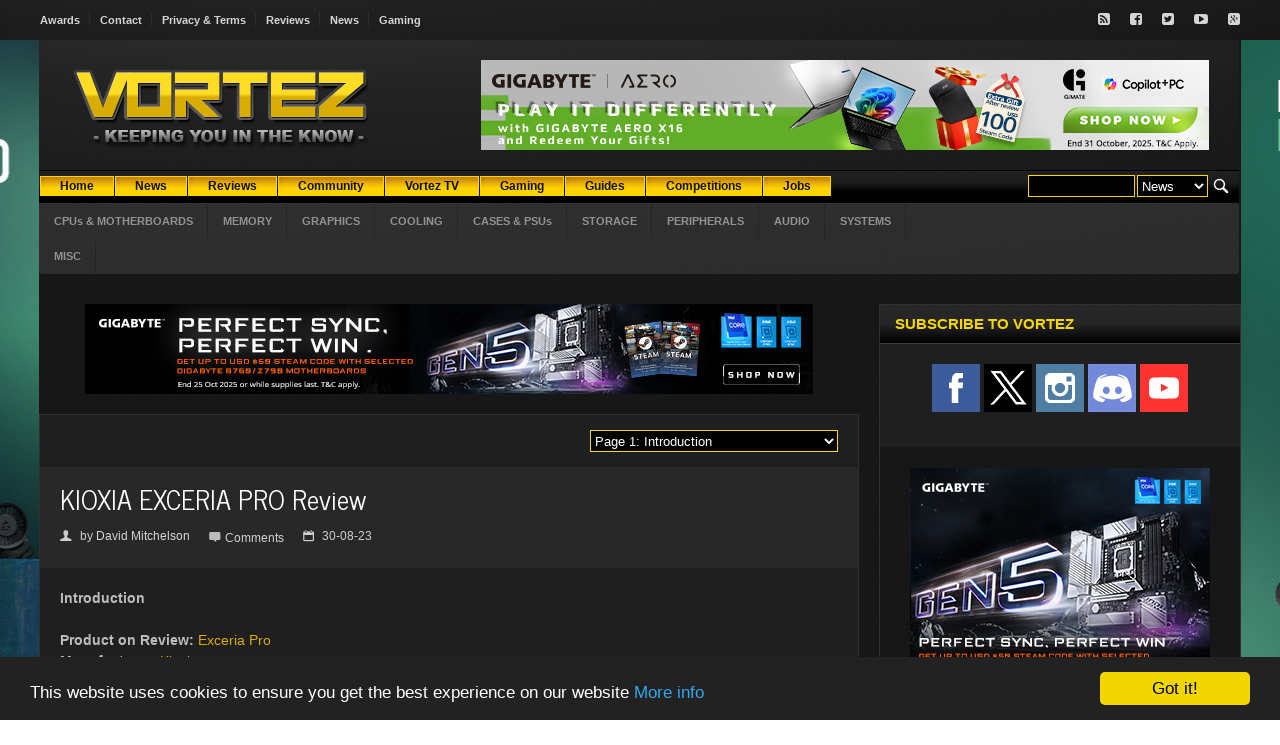

--- FILE ---
content_type: text/html; charset=ISO-8859-1
request_url: https://www.vortez.net/articles_pages/kioxia_exceria_pro_review,1.html
body_size: 9679
content:
<!DOCTYPE HTML>
<!-- BEGIN html -->
<html lang = "en">
<head>
<!-- f9qIsta4-t7PrfPTynBcDzXa4_4  -->

<meta name="twitter:card" content="summary_large_image" />
<meta name="twitter:description" content="A PCIe 4.0 Solid State Drive which uses NVMe 1.4 technology and which promises to excel in all storage solution areas! "/>
<meta name="twitter:title" content="KIOXIA EXCERIA PRO Review - Introduction" />
<meta name="twitter:site" content="@Vortez" />
<meta name="twitter:image" content="https://www.vortez.net/articles_teaserimage/2066" />
<meta name="twitter:creator" content="@Vortez" />
<meta property="twitter:url" content="https://www.vortez.net/articles_pages/kioxia_exceria_pro_review,1.html" />

<meta property="og:site_name" content="Vortez" />
<meta property="og:title" content="KIOXIA EXCERIA PRO Review - Introduction" />
<meta property="og:type" content="article" />
<meta property="og:description" content="A PCIe 4.0 Solid State Drive which uses NVMe 1.4 technology and which promises to excel in all storage solution areas! "/>
<meta property="og:url" content="https://www.vortez.net/articles_pages/kioxia_exceria_pro_review,1.html" />
<meta property="og:image" content="https://www.vortez.net/articles_teaserimage/2066" />

  <meta content="text/html; charset=ISO-8859-1" http-equiv="content-type" />
  <meta name="generator" content="Esselbach Contentteller CMS" />
  <meta name="description" content="A PCIe 4.0 Solid State Drive which uses NVMe 1.4 technology and which promises to excel in all storage solution areas! " />
  <meta name="keywords" content="LSE10Z002TG8, Kioxia Exceria Pro, Exceria Pro, Kioxia SSD Review, SSD review, Vortez," />
  <base href="https://www.vortez.net/" />
  <title>KIOXIA EXCERIA PRO Review - Introduction</title>
  
  <meta name="viewport" content="width=device-width, initial-scale=1, maximum-scale=1" />
  <!-- Stylesheets -->
                <link type="text/css" rel="stylesheet" href="css/jquery.adi.css" />
		<link type="text/css" rel="stylesheet" href="css/reset.css" />
		<link type="text/css" rel="stylesheet" href="css/main-stylesheet.css" />
		<link type="text/css" rel="stylesheet" href="css/lightbox.css" />
		<link type="text/css" rel="stylesheet" href="css/shortcode.css" />
		<link type="text/css" rel="stylesheet" href="css/font-awesome.min.css" />
		<link type="text/css" rel="stylesheet" href="css/colors.css" />
		<!--[if lte IE 8]>
		<link type="text/css" rel="stylesheet" href="css/ie-ancient.css" />
		<![endif]-->
		<link type="text/css" id="style-responsive" rel="stylesheet" media="screen" href="css/responsive/desktop.css" />

  <link rel="stylesheet" type="text/css" href="contentteller.php?ct=core&amp;action=css&amp;id=6" title="Theme #6" />
  <link rel="stylesheet" href="menu/menu_style.css" type="text/css" />

<script type="text/javascript" src="jscript/jquery-latest.min.js"></script>
<script type="text/javascript" src="jscript/lightbox.js"></script>
<script>
var bgaddlink = "";
jQuery( document ).ready(function() {
    var bgaddimage = jQuery('.site-background-add img').attr('src');
    bgaddlink = jQuery('.site-background-add a').attr('href');
    jQuery('.siteaddbg').css('background-image', 'url(' + bgaddimage + ')');
});
document.addEventListener("click", function(e)
                {
                                if (e.target.className == "siteaddbg")
                                window.open(bgaddlink);
                                
                }, false);
</script>
<link rel="stylesheet" href="css/lightbox.css">
<!-- Begin Cookie Consent plugin by Silktide - http://silktide.com/cookieconsent -->
<script type="text/javascript">
    window.cookieconsent_options = {"message":"This website uses cookies to ensure you get the best experience on our website","dismiss":"Got it!","learnMore":"More info","link":"https://www.vortez.net/content_page/terms_and_conditions.html","theme":"dark-bottom"};
</script>

<script type="text/javascript" src="//cdnjs.cloudflare.com/ajax/libs/cookieconsent2/1.0.9/cookieconsent.min.js"></script>
<!-- End Cookie Consent plugin -->
</head>
<body>

<div class="siteaddbg">
<div class="site-background-add">
<!--/ Revive Adserver Javascript Tag v3.0.5 /-->

<script type='text/javascript'><!--//<![CDATA[
   var m3_u = (location.protocol=='https:'?'https://vortez.net/revive2/www/delivery/ajs.php':'https://vortez.net/revive2/www/delivery/ajs.php');
   var m3_r = Math.floor(Math.random()*99999999999);
   if (!document.MAX_used) document.MAX_used = ',';
   document.write ("<scr"+"ipt type='text/javascript' src='"+m3_u);
   document.write ("?zoneid=7");
   document.write ('&amp;cb=' + m3_r);
   if (document.MAX_used != ',') document.write ("&amp;exclude=" + document.MAX_used);
   document.write (document.charset ? '&amp;charset='+document.charset : (document.characterSet ? '&amp;charset='+document.characterSet : ''));
   document.write ("&amp;loc=" + escape(window.location));
   if (document.referrer) document.write ("&amp;referer=" + escape(document.referrer));
   if (document.context) document.write ("&context=" + escape(document.context));
   if (document.mmm_fo) document.write ("&amp;mmm_fo=1");
   document.write ("'><\/scr"+"ipt>");
//]]>--></script><noscript><a href='https://vortez.net/revive2/www/delivery/ck.php?n=a4316d95&amp;cb=INSERT_RANDOM_NUMBER_HERE' target='_blank'><img src='https://vortez.net/revive2/www/delivery/avw.php?zoneid=7&amp;cb=INSERT_RANDOM_NUMBER_HERE&amp;n=a4316d95' border='0' alt='' /></a></noscript>
</div>
<!-- BEGIN .header -->
			<div class="header">

				<div class="very-top">
					<!-- BEGIN .wrapper -->
					<div class="wrapper">

						<ul class="left responsivemenu" rel="Site Links">
							<li><a href="content_page/vortez_net_awards.html">Awards</a></li>
							<li><a href="content_page/contact.html">Contact</a></li>
							<li><a href="content_page/terms_and_conditions.html">Privacy & Terms</a></li>
							<li><a href="articles/">Reviews</a></li>
							<li><a href="news/">News</a></li>
                            <li><a href="articles_categories/games.html">Gaming</a></li>
						</ul>

						<ul class="right">
							<li><a href="https://www.vortez.net/articles_rss" target="_blank" class="icon-text"><i class="fa fa-rss-square"></i></a></li>
							<li><a href="https://www.facebook.com/pages/Vortez-Hardware/123793916883" target="_blank" class="icon-text"><i class="fa fa-facebook-square"></i></a></li>
							<li><a href="https://www.twitter.com/vortez" target="_blank" class="icon-text"><i class="fa fa-twitter-square"></i></a></li>
							<li><a href="https://www.youtube.com/user/VortezReviews" target="_blank" class="icon-text"><i class="fa fa-youtube-play"></i></a></li>
							<li><a href="https://discordapp.com/invite/8nczfZF" target="_blank" class="icon-text"><i class="fa fa-google-plus-square"></i></a></li>
						</ul>

						<div class="clear-float"></div>

					<!-- END .wrapper -->
					</div>
				</div>
            </div>
<!-- BEGIN .boxed -->
		<div class="boxed">
			<div class="outer-wrap">
             	<div class="header">
				<!-- BEGIN .wrapper -->
				<div class="wrapper">
					
					<div class="logo-image">
						<a href="https://www.vortez.net"><img src="images/web_logo.png" alt="Esselbach Contentteller CMS" /></a>
					</div>
					
					<!-- <div class="logo-text">
						<a href="index.html">Forca</a>
					</div> -->

					<div class="banner">

						<!--/* Absolute Top */-->
                     <script type='text/javascript'><!--//<![CDATA[
   var m3_u = (location.protocol=='https:'?'https://vortez.net/revive2/www/delivery/ajs.php':'https://vortez.net/revive2/www/delivery/ajs.php');
   var m3_r = Math.floor(Math.random()*99999999999);
   if (!document.MAX_used) document.MAX_used = ',';
   document.write ("<scr"+"ipt type='text/javascript' src='"+m3_u);
   document.write ("?zoneid=1");
   document.write ('&amp;cb=' + m3_r);
   if (document.MAX_used != ',') document.write ("&amp;exclude=" + document.MAX_used);
   document.write (document.charset ? '&amp;charset='+document.charset : (document.characterSet ? '&amp;charset='+document.characterSet : ''));
   document.write ("&amp;loc=" + escape(window.location));
   if (document.referrer) document.write ("&amp;referer=" + escape(document.referrer));
   if (document.context) document.write ("&context=" + escape(document.context));
   if (document.mmm_fo) document.write ("&amp;mmm_fo=1");
   document.write ("'><\/scr"+"ipt>");
//]]>--></script><noscript><a href='https://vortez.net/revive2/www/delivery/ck.php?n=afa2c9a9&amp;cb=4184781' target='_blank'><img src='https://vortez.net/revive2/www/delivery/avw.php?zoneid=1&amp;cb=4123188&amp;n=afa2c9a9' border='0' alt='' /></a></noscript>

					</div>

					<div class="clear-float"></div>


					<div class="main-menu">
						
						<div class="header-search">
							<form action="contentteller.php" method="post" id="searchform">
                            <div class="searchform">
                            <table>
                            <tr>
                            <td>
                            <input name="input_search_for" size="12" />
                            </td>
                            <td>
                            <select size="1" name="faction">
                            <option selected="selected" value="news_dosearch">News</option>
                            <option value="articles_dosearch">Reviews</option>
                            </select>
                            </td>
                            <td>
                            <input style="background-color: transparent; border-color: transparent; margin-top:-2px; height:24px;" type="image" src="images/search.png" alt="Submit Form" />
                            </td>
                            </tr></table><br style='clear:both;'/></div>
                            </form>
						</div>
						<div class="cms_nav_bg">
                        <ul class="responsivemenu" style="display:none;" rel="">
    		<li><a href="/index.php"><b>Home</b></a></li>
            <li><a href="news/"><b>News</b></a></li>
	        <li><a href="articles/"><b>Reviews</b></a></li>
    		<li><a target=_blank href="https://discordapp.com/invite/8nczfZF"><b>Community</b></a></li>
            <li><a href="content_page/vortez_videos.html"><b>Vortez TV</b></a></li>
	        <li><a href="articles_categories/games.html"><b>Gaming</b></a></li>
	        <li><a href="articles_categories/guides.html"><b>Guides</b></a></li>
	        <li><a href="content_page/competitions.html"><b>Competitions</b></a></li>
<li><a href="content_page/jobs.html"><b>Jobs</b></a></li>
    </ul>
	<table cellpadding="0" cellspacing="0" border="0" align="left">
	    <tr align="center">
	        <td><div class="cms_nav"><a href="/index.php"><b>Home</b></a></div></td>
                <td><div class="cms_nav"><a href="news/"><b>News</b></a></div></td>
	        <td><div class="cms_nav"><a href="articles/"><b>Reviews</b></a></div></td>
    <td><div class="cms_nav"><a target=_blank href="https://discordapp.com/invite/8nczfZF"><b>Community</b></a></div></td>
                <td><div class="cms_nav"><a href="content_page/vortez_videos.html"><b>Vortez TV</b></a></div></td>
	        <td><div class="cms_nav"><a href="articles_categories/games.html"><b>Gaming</b></a></div></td>
	        <td><div class="cms_nav"><a href="articles_categories/guides.html"><b>Guides</b></a></div></td>
	        <td><div class="cms_nav"><a href="content_page/competitions.html"><b>Competitions</b></a></div></td>
                <td><div class="cms_nav"><a href="content_page/jobs.html"><b>Jobs</b></a></div></td>
	    </tr>
	</table>
</div>
						
					</div>

					<div class="main-menu-second">
						
						<ul class="responsivemenu" rel="Review Categories">
							<li><a href="articles_categories/cpusandmotherboards.html" target="_self">CPUs & MOTHERBOARDS</a></li>
        <li><a href="articles_categories/memory.html" target="_self">MEMORY</a></li>
        <li><a href="articles_categories/graphics.html" target="_self">GRAPHICS</a></li>
        <li><a href="articles_categories/cooling.html" target="_self">COOLING</a></li>
        <li><a href="articles_categories/cases_and_psu.html" target="_self">CASES & PSUs</a></li>
        <li><a href="articles_categories/storage.html" target="_self">STORAGE</a></li>
        <li><a href="articles_categories/peripherals.html" target="_self">PERIPHERALS</a></li>
        <li><a href="articles_categories/audio.html" target="_self">AUDIO</a></li>
        <li><a href="articles_categories/full_systems.html" target="_self">SYSTEMS</a></li>
        <li><a href="articles_categories/misc.html" target="_self">MISC</a></li>
						</ul>
		<div class="news-letter-right">
                                        
        </div>
        <div class="clear-float"></div>
					</div>
					
				<!-- END .wrapper -->
				</div>
				
			<!-- END .header -->
			</div>
            <!-- BEGIN .content -->
			<div class="content content-padding">
            <!-- BEGIN .wrapper -->
				<div class="wrapper">
                
                	<div class="main-content left">
                    <div class="less-bottom">

							<div class="wide-banner">
								<!--/* Leader below menu */-->
								<script type='text/javascript'><!--//<![CDATA[
                                   var m3_u = (location.protocol=='https:'?'https://vortez.net/revive2/www/delivery/ajs.php':'https://vortez.net/revive2/www/delivery/ajs.php');
                                   var m3_r = Math.floor(Math.random()*99999999999);
                                   if (!document.MAX_used) document.MAX_used = ',';
                                   document.write ("<scr"+"ipt type='text/javascript' src='"+m3_u);
                                   document.write ("?zoneid=2");
                                   document.write ('&amp;cb=' + m3_r);
                                   if (document.MAX_used != ',') document.write ("&amp;exclude=" + document.MAX_used);
                                   document.write (document.charset ? '&amp;charset='+document.charset : (document.characterSet ? '&amp;charset='+document.characterSet : ''));
                                   document.write ("&amp;loc=" + escape(window.location));
                                   if (document.referrer) document.write ("&amp;referer=" + escape(document.referrer));
                                   if (document.context) document.write ("&context=" + escape(document.context));
                                   if (document.mmm_fo) document.write ("&amp;mmm_fo=1");
                                   document.write ("'><\/scr"+"ipt>");
                                //]]>--></script><noscript><a href='https://vortez.net/revive2/www/delivery/ck.php?n=a53955a6&amp;cb=78468' target='_blank'><img src='https://vortez.net/revive2/www/delivery/avw.php?zoneid=2&amp;cb=287417&amp;n=a53955a6' border='0' alt='' /></a></noscript>
							</div>

						<!-- END .panel-block -->
						</div>
                    <!-- Template: site_login_anon -->



					

<div style="text-align: center;"></div><!-- Template: articles_layout_pages -->
<div class="do-border wrap-img">
<!-- Template: articles_pages -->
<div class="color-block">
	<div class="left">
        <!-- AddThis Button BEGIN -->
                <div class="addthis_toolbox addthis_default_style addthis_32x32_style">
                <a class="addthis_button_facebook"></a>
                <a class="addthis_button_twitter"></a>
                <a class="addthis_button_email"></a>
                <a class="addthis_button_google_plusone"></a>
                </div>
            <script type="text/javascript" src="https://s7.addthis.com/js/250/addthis_widget.js#pubid=xa-4e3952d27c2d5160[/URL]"></script>
            <!-- AddThis Button END -->
            
    </div>
    <!-- Template: articles_pages_toc_header -->
<script type="text/javascript">
<!--
function jumpnext(page)
{
    window.location.href = "https://www.vortez.net/articles_pages/kioxia_exceria_pro_review,"+document.getElementById("nextpage").value+".html";
}
//--> 
</script>

<div style="text-align: right;">
<select id="nextpage" onchange="jumpnext(19627)"> 
<option value="1" select="selected">Article Navigation</option><!-- Template: articles_pages_toc_select -->
<option class="tocselect" selected="selected" value="1">Page 1: Introduction</option><!-- Template: articles_pages_toc -->
<option value="2">Page 2: Technical Specifications </option>
<!-- Template: articles_pages_toc -->
<option value="3">Page 3: Closer Look</option>
<!-- Template: articles_pages_toc -->
<option value="4">Page 4: Test Setup & Methodology</option>
<!-- Template: articles_pages_toc -->
<option value="5">Page 5: Benchmarks: Anvil Pro</option>
<!-- Template: articles_pages_toc -->
<option value="6">Page 6: Benchmarks: AS SSD</option>
<!-- Template: articles_pages_toc -->
<option value="7">Page 7: Benchmarks: ATTO</option>
<!-- Template: articles_pages_toc -->
<option value="8">Page 8: Benchmarks: AIDA64</option>
<!-- Template: articles_pages_toc -->
<option value="9">Page 9: Benchmarks: CrystalDiskMark</option>
<!-- Template: articles_pages_toc -->
<option value="10">Page 10: Conclusion</option>
<!-- Template: articles_pages_toc_footer -->
</select>
</div>
    <div class="clear-float"></div>
</div>
<div class="panel-content">
<div class="article-header">
									<div class="the-article-title">
                                    <div class="left">
										<h2>KIOXIA EXCERIA PRO Review  </h2>
										<div class="article-icons">
											<span class="title-icon"><span class="icon-text">&#128100;</span>by <a href="search_reviews/RGF2aWQgTWl0Y2hlbHNvbg==.html">David Mitchelson</a></span>
											<span><span class="icon-text">&#59160;</span> <a class="title-icon" href="https://www.vortez.net/articles_pages/kioxia_exceria_pro_review,1.html#disqus_thread" data-disqus-identifier="1890"> Comments</a></span>
											<span class="title-icon"><span class="icon-text">&#128197;</span>30-08-23</span>
										</div>
                                     </div>
<script type="text/javascript">
/* * * CONFIGURATION VARIABLES: EDIT BEFORE PASTING INTO YOUR WEBPAGE * * */
var disqus_shortname = 'vortez'; // required: replace example with your forum shortname

/* * * DON'T EDIT BELOW THIS LINE * * */
(function () {
var s = document.createElement('script'); s.async = true;
s.type = 'text/javascript';
s.src = '//' + disqus_shortname + '.disqus.com/count.js';
(document.getElementsByTagName('HEAD')[0] || document.getElementsByTagName('BODY')[0]).appendChild(s);
}());
</script>									
								
<div class="right">

</div>
<div class="clear-float"></div>
</div>
</div>
<div class="the-article-content">
<!-- Template: articles_pages_title -->
<strong>Introduction</strong>
<br /><div align="justify"><br /><strong>Product on Review:</strong> <a
style="color:#d8ad00" href="https://apac.kioxia.com/en-apac/personal/ssd/exceria-pro.html" rel="nofollow">Exceria Pro</a><br /><strong>Manufacturer:</strong> <a
style="color:#d8ad00" href="https://apac.kioxia.com" rel="nofollow">Kioxia</a> <br /><strong>Street Price</strong>:  2TB Model - $280 USD | $529 AUD <br /><br />KIOXIA, is a key player in the realm of memory and storage solutions. Formerly known as Toshiba Memory Corporation, the brand has redefined the landscape of data storage and have been on a mission to consistently push the boundaries of what's possible for SSDs, NAND flash memory, and other storage solutions. <br /><br />The KIOXIA EXCERIA PRO SSD brings a blend of high performance and modern design to the storage division. Tailored for both professionals and gamers, this SSD focuses on speed, reliability, and efficiency. With a seamless combination of technology and design, the EXCERIA PRO SSD aims to enhance data storage, access, and transfer experiences.<br /><br /><div style="text-align: center;"><a
style="color:#d8ad00" href="https://www.vortez.net/articles_image/46562.html" title="Click to enlarge"><img src="https://www.vortez.net/articles_thumb/46562_kioxia_exceria_pro_review_intro.jpg" class="thumb" alt="" /></a></div><br /><strong>Kioxia on their Exceria Pro</strong><br /><div class="quoteblock"><i>The all-new KIOXIA EXCERIA PRO SSD Series uses next generation technology to take your high-end computing and gaming into a new realm of possibilities. Leveraging PCI Express® 4.0 technology, this updated professional-class SSD series now offers up to 2TB of capacity well-suited for both high performance desktops and notebooks needing maximum speed.</i></div><br /><br /></div>


		<div class="left"><!-- Template: articles_pages__pagenav_header -->
<span class="pagelink">10 pages</span><!-- Template: articles_pages_pagenav_selected -->
<span class = "pagelinkselected">1</span><!-- Template: articles_pages_pagenav_link -->
<span class = "pagelink"><a href="articles_pages/kioxia_exceria_pro_review,2.html">2</a></span><!-- Template: articles_pages_pagenav_link -->
<span class = "pagelink"><a href="articles_pages/kioxia_exceria_pro_review,3.html">3</a></span><!-- Template: articles_pages_pagenav_link -->
<span class = "pagelink"><a href="articles_pages/kioxia_exceria_pro_review,4.html">4</a></span><!-- Template: articles_pages_pagenav_next -->
<span class = "pagelink"><a href="articles_pages/kioxia_exceria_pro_review,2.html">&gt;</a></span><!-- Template: articles_pages_pagenav_last -->
<span class = "pagelink"><a href="articles_pages/kioxia_exceria_pro_review,10.html">&raquo;</a></span><!-- Template: articles_pages_pagenav_footer -->
<br /><br /></div>
        <div class="right">
        <p style="font-family:verdana;font-size:90%;color:#fecd24; text-align:center;"> 
        <select id="nextpage2" onchange="jumpnext2(19627)"> 
        <option value="1" selected="selected">Page 1: Introduction</option><option value="2">Page 2: Technical Specifications </option><option value="3">Page 3: Closer Look</option><option value="4">Page 4: Test Setup & Methodology</option><option value="5">Page 5: Benchmarks: Anvil Pro</option><option value="6">Page 6: Benchmarks: AS SSD</option><option value="7">Page 7: Benchmarks: ATTO</option><option value="8">Page 8: Benchmarks: AIDA64</option><option value="9">Page 9: Benchmarks: CrystalDiskMark</option><option value="10">Page 10: Conclusion</option>
        </select>
        </p>
        </div>
        <div class="clear-float"></div>
<!-- END the-article-content -->
<!-- Revive Adserver Asynchronous JS Tag - Generated with Revive Adserver v5.0.5 -->
<div style="text-align: center"><ins data-revive-zoneid="8" data-revive-id="edd82aef254d5c76e01ca7fe2bff363b"></ins>
<script async src="//vortez.net/revive2/www/delivery/asyncjs.php"></script></div>
<center><script type="text/javascript">
    google_ad_client = "ca-pub-0629639134002879";
    google_ad_slot = "1204195771";
    google_ad_width = 728;
    google_ad_height = 90;
</script>
<!-- Below DISQUS -->
<script type="text/javascript"
src="//pagead2.googlesyndication.com/pagead/show_ads.js">
</script></center>

</div></div>
</div>
<div class="panel-block less-bottom">
    <div class="panel-title">
        <h2>Comments</h2>
    </div>
<!-- BEGIN .panel-content -->
<div class="panel-content">
<div class="the-article-content">

</div>
</div>
</div>


<script type="text/javascript">
$( document ).ready(function() {
	var large_img="";
    $('div.wrap-img img.thumb').each(function(){
		large_img="";
		large_img=this.src;
		large_img=large_img.replace("/articles_thumb/", "/articles_file/");
    	$(this).replaceWith('<a href="' + large_img + '" data-lightbox="example-set" class="overlay"><img src="' + this.src + '" class="' + jQuery(this).attr('class')+ '" /></a>');
	});
});
<!--
function jumpnext2(page)
{
    window.location.href = "https://www.vortez.net/articles_pages/kioxia_exceria_pro_review,"+document.getElementById("nextpage2").value+".html";
}
//--> 
</script><!-- Template: site_footer -->
<div style="text-align: center;"></div>

		<!-- END .wrapper -->
				</div>
                <div class="sidebar-content right">
                <!-- Template: site_block -->
<div class="panel-block">
    <div class="panel-title">
    <h2>Subscribe to Vortez</h2>
    </div>
    <div class="panel-content">
    <div class="socialize-panel">
<div>
	<div class="social-like">
	<a target="_blank" href="https://www.facebook.com/Vortez.net"><img src="images/social/sub/facebook.png"></a>
	<a target="_blank" href="http://www.x.com/vortez"><img src="images/social/X_social_icon.png"></a>
        <a target="_blank" href="https://www.instagram.com/vortez_"><img src="images/social/sub/instagram.png"></a>
	<a target="_blank" href="https://discordapp.com/invite/8nczfZF"><img src="images/social/sub/discord.png"></a>
	<a target="_blank" href="https://www.youtube.com/user/VortezReviews"><img src="images/social/sub/youtube.png"></a>
	</div>
</div>
</div><br />
<div class="wide-banner">
<!--/* MPU */-->

<script type='text/javascript'><!--//<![CDATA[
   var m3_u = (location.protocol=='https:'?'https://vortez.net/revive2/www/delivery/ajs.php':'http://vortez.net/revive2/www/delivery/ajs.php');
   var m3_r = Math.floor(Math.random()*99999999999);
   if (!document.MAX_used) document.MAX_used = ',';
   document.write ("<scr"+"ipt type='text/javascript' src='"+m3_u);
   document.write ("?zoneid=6");
   document.write ('&amp;cb=' + m3_r);
   if (document.MAX_used != ',') document.write ("&amp;exclude=" + document.MAX_used);
   document.write (document.charset ? '&amp;charset='+document.charset : (document.characterSet ? '&amp;charset='+document.characterSet : ''));
   document.write ("&amp;loc=" + escape(window.location));
   if (document.referrer) document.write ("&amp;referer=" + escape(document.referrer));
   if (document.context) document.write ("&context=" + escape(document.context));
   if (document.mmm_fo) document.write ("&amp;mmm_fo=1");
   document.write ("'><\/scr"+"ipt>");
//]]>--></script><noscript><a href='http://vortez.net/revive2/www/delivery/ck.php?n=a29de538&amp;cb=INSERT_RANDOM_NUMBER_HERE' target='_blank'><img src='http://vortez.net/revive2/www/delivery/avw.php?zoneid=6&amp;cb=INSERT_RANDOM_NUMBER_HERE&amp;n=a29de538' border='0' alt='' /></a></noscript>
<br /><br />

								
							</div>

    </div>
</div>
                <div class="split-panel">
							
							<div class="left">
								<!-- Template: site_block -->
<div class="panel-block">
    <div class="panel-title">
    <h2>Latest News</h2>
    </div>
    <div class="panel-content">
    <div class="panel-content"><div class="article-big">		
												<div class="article-header">
													<a href="news_story/gamesir_announces_the_gamesir_pocket_taco_vertical_mobile_controller_on_kickstarter.html" class="img-hover-image"><img src="news_teaserimage/12423" alt="" /></a>
												</div>
												<div class="article-content">
													<h3><a href="news_story/gamesir_announces_the_gamesir_pocket_taco_vertical_mobile_controller_on_kickstarter.html">GameSir Announces the GameSir Pocket Taco Vertical Mobile Controller on Kickstarter</a></h3>
												</div>
											</div><div class="article-big">		
												<div class="article-header">
													<a href="news_story/gigabyte_strengthens_nvidia_partnership_to_drive_innovation_in_ai_powered_gaming_and_creative_solutions.html" class="img-hover-image"><img src="news_teaserimage/12422" alt="" /></a>
												</div>
												<div class="article-content">
													<h3><a href="news_story/gigabyte_strengthens_nvidia_partnership_to_drive_innovation_in_ai_powered_gaming_and_creative_solutions.html">GIGABYTE Strengthens NVIDIA  Partnership to Drive Innovation in AI-Powered Gaming and Creative Solutions</a></h3>
												</div>
											</div><div class="article-big">		
												<div class="article-header">
													<a href="news_story/asrock_introduces_the_all_new_rock_series_motherboards.html" class="img-hover-image"><img src="news_teaserimage/12421" alt="" /></a>
												</div>
												<div class="article-content">
													<h3><a href="news_story/asrock_introduces_the_all_new_rock_series_motherboards.html">ASRock Introduces the All New Rock Series Motherboards</a></h3>
												</div>
											</div><div class="article-big">		
												<div class="article-header">
													<a href="news_story/tech_round_up__15_01_2026.html" class="img-hover-image"><img src="news_teaserimage/12420" alt="" /></a>
												</div>
												<div class="article-content">
													<h3><a href="news_story/tech_round_up__15_01_2026.html">Tech Round-Up – 15-01-2026</a></h3>
												</div>
											</div><div class="article-big">		
												<div class="article-header">
													<a href="news_story/lian_li_addresses_hydroshift_ii_lcd_s_usb_issue_and_sx_platinum_psu_white_cable_colour_concerns.html" class="img-hover-image"><img src="news_teaserimage/12412" alt="" /></a>
												</div>
												<div class="article-content">
													<h3><a href="news_story/lian_li_addresses_hydroshift_ii_lcd_s_usb_issue_and_sx_platinum_psu_white_cable_colour_concerns.html">LIAN LI Addresses HydroShift II LCD-S USB Issue and SX Platinum PSU White Cable Colour Concerns - Updated</a></h3>
												</div>
											</div><div class="article-big">		
												<div class="article-header">
													<a href="news_story/msi_roamii_be_pro_mesh_system_seamless_wifi_7_for_the_modern_home.html" class="img-hover-image"><img src="news_teaserimage/12419" alt="" /></a>
												</div>
												<div class="article-content">
													<h3><a href="news_story/msi_roamii_be_pro_mesh_system_seamless_wifi_7_for_the_modern_home.html">MSI Roamii BE Pro Mesh System: Seamless WiFi 7 for the Modern Home</a></h3>
												</div>
											</div><div class="article-big">		
												<div class="article-header">
													<a href="news_story/thermaltake_announces_the_ts120ts140_ex_rgb_pc_cooling_fan.html" class="img-hover-image"><img src="news_teaserimage/12418" alt="" /></a>
												</div>
												<div class="article-content">
													<h3><a href="news_story/thermaltake_announces_the_ts120ts140_ex_rgb_pc_cooling_fan.html">Thermaltake Announces the TS120/TS140 EX RGB PC Cooling Fan</a></h3>
												</div>
											</div></div>
    </div>
</div>
							</div>

							<div class="right">
								<!-- Template: site_block -->
<div class="panel-block">
    <div class="panel-title">
    <h2>Advertisement</h2>
    </div>
    <div class="panel-content">
    <div style="text-align: center;"><center>
<script type='text/javascript'><!--//<![CDATA[
   var m3_u = (location.protocol=='https:'?'https://vortez.net/revive2/www/delivery/ajs.php':'http://vortez.net/revive2/www/delivery/ajs.php');
   var m3_r = Math.floor(Math.random()*99999999999);
   if (!document.MAX_used) document.MAX_used = ',';
   document.write ("<scr"+"ipt type='text/javascript' src='"+m3_u);
   document.write ("?zoneid=3");
   document.write ('&amp;cb=' + m3_r);
   if (document.MAX_used != ',') document.write ("&amp;exclude=" + document.MAX_used);
   document.write (document.charset ? '&amp;charset='+document.charset : (document.characterSet ? '&amp;charset='+document.characterSet : ''));
   document.write ("&amp;loc=" + escape(window.location));
   if (document.referrer) document.write ("&amp;referer=" + escape(document.referrer));
   if (document.context) document.write ("&context=" + escape(document.context));
   if (document.mmm_fo) document.write ("&amp;mmm_fo=1");
   document.write ("'><\/scr"+"ipt>");
//]]>--></script><noscript><a href='http://vortez.net/revive2/www/delivery/ck.php?n=ae7c4002&amp;cb=78427' target='_blank'><img src='http://vortez.net/revive2/www/delivery/avw.php?zoneid=3&amp;cb=1161&amp;n=ae7c4002' border='0' alt='' /></a></noscript>
<br><br>
<!--/* Revive Adserver Javascript Tag v3.0.5 */-->

<script type='text/javascript'><!--//<![CDATA[
   var m3_u = (location.protocol=='https:'?'https://vortez.net/revive2/www/delivery/ajs.php':'http://vortez.net/revive2/www/delivery/ajs.php');
   var m3_r = Math.floor(Math.random()*99999999999);
   if (!document.MAX_used) document.MAX_used = ',';
   document.write ("<scr"+"ipt type='text/javascript' src='"+m3_u);
   document.write ("?zoneid=4");
   document.write ('&amp;cb=' + m3_r);
   if (document.MAX_used != ',') document.write ("&amp;exclude=" + document.MAX_used);
   document.write (document.charset ? '&amp;charset='+document.charset : (document.characterSet ? '&amp;charset='+document.characterSet : ''));
   document.write ("&amp;loc=" + escape(window.location));
   if (document.referrer) document.write ("&amp;referer=" + escape(document.referrer));
   if (document.context) document.write ("&context=" + escape(document.context));
   if (document.mmm_fo) document.write ("&amp;mmm_fo=1");
   document.write ("'><\/scr"+"ipt>");
//]]>--></script><noscript><a href='http://vortez.net/revive2/www/delivery/ck.php?n=a8fdce6f&amp;cb=47184' target='_blank'><img src='http://vortez.net/revive2/www/delivery/avw.php?zoneid=4&amp;cb=9841891E&amp;n=a8fdce6f' border='0' alt='' /></a></noscript>
</center></div>
    </div>
</div><!-- Template: site_block -->
<div class="panel-block">
    <div class="panel-title">
    <h2>Categories</h2>
    </div>
    <div class="panel-content">
    <div class="panel-content"><div class="category-panel"><ul><li><a href="articles_categories/cpusandmotherboards.html" data-hovercolor="#176daf">CPUs and Motherboards</a></li><li><a href="articles_categories/memory.html" data-hovercolor="#176daf">Memory</a></li><li><a href="articles_categories/graphics.html" data-hovercolor="#176daf">Graphics</a></li><li><a href="articles_categories/cooling.html" data-hovercolor="#176daf">Cooling</a></li><li><a href="articles_categories/cases_and_psu.html" data-hovercolor="#176daf">Cases &amp; PSUs</a></li><li><a href="articles_categories/storage.html" data-hovercolor="#176daf">Storage</a></li><li><a href="articles_categories/peripherals.html" data-hovercolor="#176daf">Peripherals</a></li><li><a href="articles_categories/audio.html" data-hovercolor="#176daf">Audio</a></li><li><a href="articles_categories/full_systems.html" data-hovercolor="#176daf">Full Systems</a></li><li><a href="articles_categories/misc.html" data-hovercolor="#176daf">Misc.</a></li><li><a href="articles_categories/games.html" data-hovercolor="#176daf">Games</a></li><li><a href="articles_categories/guides.html" data-hovercolor="#176daf">Guides</a></li></ul></div></div>
    </div>
</div>
							</div>

							<div class="clear-float"></div>

						</div>
                 <!-- Template: site_block -->
<div class="panel-block">
    <div class="panel-title">
    <h2>Vortez TV</h2>
    </div>
    <div class="panel-content">
    <div class="socialize-panel">
<center>Check out our latest video review <a target="_blank" href="https://youtu.be/T0sqz72l3ac">RTX 5080 NOCTUA EDITION</a><br><br>
<iframe width='320' height='200' src="https://www.youtube.com/embed/T0sqz72l3ac?&theme=dark&autohide=2"frameborder="0"></iframe><div style='font-size: 0.8em'></div>
</div>
    </div>
</div><!-- Template: site_block -->
<div class="panel-block">
    <div class="panel-title">
    <h2>Latest Reviews</h2>
    </div>
    <div class="panel-content">
    <ul class="article-list"><li>
				<div>
					<div class="article-header">
						<a href="articles_pages/asus_rtx_5080_noctua_edition_review,1.html" class="img-hover-image"><img src="articles_teaserimage/2115" alt="" /></a>
					</div>
					<div class="article-content">
						<h3><a href="articles_pages/asus_rtx_5080_noctua_edition_review,1.html">ASUS RTX 5080 Noctua Edition Review</a></h3>
					</div>
					<div class="clear-float"></div>
				</div>
				</li><li>
				<div>
					<div class="article-header">
						<a href="articles_pages/be_quiet_pure_power_13_m_1000w_psu_review,1.html" class="img-hover-image"><img src="articles_teaserimage/2114" alt="" /></a>
					</div>
					<div class="article-content">
						<h3><a href="articles_pages/be_quiet_pure_power_13_m_1000w_psu_review,1.html">be quiet! Pure Power 13 M 1000W PSU Review</a></h3>
					</div>
					<div class="clear-float"></div>
				</div>
				</li><li>
				<div>
					<div class="article-header">
						<a href="articles_pages/x870e_aorus_master_x3d_ice_review,1.html" class="img-hover-image"><img src="articles_teaserimage/2113" alt="" /></a>
					</div>
					<div class="article-content">
						<h3><a href="articles_pages/x870e_aorus_master_x3d_ice_review,1.html">X870E AORUS MASTER X3D ICE Review</a></h3>
					</div>
					<div class="clear-float"></div>
				</div>
				</li><li>
				<div>
					<div class="article-header">
						<a href="articles_pages/fractal_epoch_xl_black_tg_light_tint_review,1.html" class="img-hover-image"><img src="articles_teaserimage/2112" alt="" /></a>
					</div>
					<div class="article-content">
						<h3><a href="articles_pages/fractal_epoch_xl_black_tg_light_tint_review,1.html">Fractal Epoch XL Black TG Light Tint Review</a></h3>
					</div>
					<div class="clear-float"></div>
				</div>
				</li><li>
				<div>
					<div class="article-header">
						<a href="articles_pages/sama_g1000_psu_review,1.html" class="img-hover-image"><img src="articles_teaserimage/2111" alt="" /></a>
					</div>
					<div class="article-content">
						<h3><a href="articles_pages/sama_g1000_psu_review,1.html">SAMA G1000 PSU Review</a></h3>
					</div>
					<div class="clear-float"></div>
				</div>
				</li></ul>
    </div>
</div><!-- Template: site_block -->
<div class="panel-block">
    <div class="panel-title">
    <h2>Affiliate News</h2>
    </div>
    <div class="panel-content">
    <ul class="article-list"><li>
											<div>
												<div class="article-header">
													<a href="news_story/tech_round_up__15_01_2026.html" class="img-hover-image"><img src="news_teaserimage/12420" alt="" /></a>
												</div>
												<div class="article-content">
													<h3><a href="news_story/tech_round_up__15_01_2026.html">Tech Round-Up – 15-01-2026</a></h3>
												</div>
												<div class="clear-float"></div>
											</div>
										</li><li>
											<div>
												<div class="article-header">
													<a href="news_story/tech_round_up__31_12_2025.html" class="img-hover-image"><img src="news_teaserimage/12381" alt="" /></a>
												</div>
												<div class="article-content">
													<h3><a href="news_story/tech_round_up__31_12_2025.html">Tech Round-Up – 31-12-2025</a></h3>
												</div>
												<div class="clear-float"></div>
											</div>
										</li><li>
											<div>
												<div class="article-header">
													<a href="news_story/tech_round_up__15_12_2025.html" class="img-hover-image"><img src="news_teaserimage/12351" alt="" /></a>
												</div>
												<div class="article-content">
													<h3><a href="news_story/tech_round_up__15_12_2025.html">Tech Round-Up – 15-12-2025</a></h3>
												</div>
												<div class="clear-float"></div>
											</div>
										</li></ul>
    </div>
</div><!-- Template: site_block -->
<div class="panel-block">
    <div class="panel-title">
    <h2>Online Users</h2>
    </div>
    <div class="panel-content">
    There are currently 621 user(s) online:<br /><i>Google</i>, <i>Yahoo</i>
    </div>
</div>
                <!-- Do not remove -->
                <img src="index.php?ct=core&amp;action=tasks&amp;id=1" alt="" />
                <!-- Do not remove -->
                </div>
                <div class="clear-float"></div>
	<!-- BEGIN .content -->
			</div>
            </div>
            <!-- BEGIN .footer -->
			<div class="footer">
				
				<!-- BEGIN .wrapper -->
				<div class="wrapper">
					
					<div class="footer-explore">
						
						<h2>Explore More</h2>

						<div class="breaking-line"></div>
						

						<div class="explore-zone">

							<div class="explore-block">
                            	<div class="footer-block1">
								<h3>Site Links</h3>
                                <ul>
                                  <li><a href="content_page/terms_and_conditions.html">Privacy</a></li>
                                  <li><a href="content_page/vortez_net_awards.html">Awards</a></li>
                                  <li><a href="articles/">Reviews</a></li>  
                                  <li><a href="content_page/contact.html">Contact</a></li>
                                  <li><a href="articles_categories/games.html">Gaming</a></li>
                                  <li><a href="content_page/jobs.html">Jobs</a></li>
                                </ul>
                                </div>
							</div>

							<div class="explore-block">
                            	<div class="footer-block2">
								<h3>Social</h3>
                                <ul>
                                <li><a href="https://www.facebook.com/Vortez.net">Facebook</a></li>
                                <li><a href="https://www.twitter.com/vortez">Twitter</a></li>
                                <li><a href="https://www.instagram.com/vortez_">Instagram</a></li>
                                <li><a href="https://discordapp.com/invite/8nczfZF">Discord</a></li>
                                <li><a href="https://www.twitch.tv/vortezgaming">Twitch</a></li>
                                <li><a href="https://www.vortez.tv">Vortez TV</a></li>
                                </ul>
                                </div>
							</div>

							<div class="explore-block">
                            	<div class="footer-block3">
								<h3>Popular Review Tags</h3>
								<!-- Template: site_block_alt2 -->
<div class="altcontent">
<font style="font-size: 222%;"><a href="articles_tags/corsair.html" title="132 articles tagged">Corsair</a></font> <font style="font-size: 215%;"><a href="articles_tags/asus.html" title="125 articles tagged">ASUS</a></font> <font style="font-size: 212%;"><a href="articles_tags/nvidia.html" title="122 articles tagged">NVIDIA</a></font> <font style="font-size: 190%;"><a href="articles_tags/msi.html" title="100 articles tagged">MSI</a></font> <font style="font-size: 186%;"><a href="articles_tags/gigabyte.html" title="96 articles tagged">gigabyte</a></font> <font style="font-size: 178%;"><a href="articles_tags/amd.html" title="88 articles tagged">AMD</a></font> <font style="font-size: 145%;"><a href="articles_tags/amd_graphics.html" title="55 articles tagged">AMD_Graphics</a></font> <font style="font-size: 138%;"><a href="articles_tags/intel.html" title="48 articles tagged">intel</a></font> <font style="font-size: 137%;"><a href="articles_tags/cooler_master.html" title="47 articles tagged">Cooler Master</a></font> <font style="font-size: 136%;"><a href="articles_tags/steelseries.html" title="46 articles tagged">SteelSeries</a></font> <font style="font-size: 128%;"><a href="articles_tags/asrock.html" title="38 articles tagged">ASRock</a></font> <font style="font-size: 127%;"><a href="articles_tags/razer.html" title="37 articles tagged">Razer</a></font> <font style="font-size: 127%;"><a href="articles_tags/zotac.html" title="37 articles tagged">ZOTAC</a></font> <font style="font-size: 124%;"><a href="articles_tags/roccat.html" title="34 articles tagged">ROCCAT</a></font> <font style="font-size: 116%;"><a href="articles_tags/aorus.html" title="26 articles tagged">AORUS</a></font> <font style="font-size: 114%;"><a href="articles_tags/creative.html" title="24 articles tagged">Creative</a></font> <font style="font-size: 114%;"><a href="articles_tags/thermaltake.html" title="24 articles tagged">thermaltake</a></font> <font style="font-size: 111%;"><a href="articles_tags/samsung.html" title="21 articles tagged">Samsung</a></font> <font style="font-size: 111%;"><a href="articles_tags/logitech.html" title="21 articles tagged">Logitech</a></font> <font style="font-size: 110%;"><a href="articles_tags/noctua.html" title="20 articles tagged">Noctua</a></font> <font style="font-size: 108%;"><a href="articles_tags/nzxt.html" title="18 articles tagged">NZXT</a></font> <font style="font-size: 107%;"><a href="articles_tags/hyperx.html" title="17 articles tagged">hyperx</a></font> <font style="font-size: 107%;"><a href="articles_tags/synology.html" title="17 articles tagged">Synology</a></font> <font style="font-size: 107%;"><a href="articles_tags/crucial.html" title="17 articles tagged">Crucial</a></font> <font style="font-size: 106%;"><a href="articles_tags/tt_esports.html" title="16 articles tagged">Tt esports</a></font> 
</div>

<br />
                                </div>
							</div>

							<div class="explore-block">
                            	<div style="" class="footer-block4">
								<h3>Popular News Tags</h3>
								<!-- Template: site_block_alt2 -->
<div class="altcontent">
<font style="font-size: 600%;"><a href="news_tags/amd.html" title="1239 news tagged">AMD</a></font> <font style="font-size: 600%;"><a href="news_tags/intel.html" title="1168 news tagged">intel</a></font> <font style="font-size: 600%;"><a href="news_tags/nvidia.html" title="1104 news tagged">nvidia</a></font> <font style="font-size: 600%;"><a href="news_tags/cooling.html" title="1104 news tagged">cooling</a></font> <font style="font-size: 600%;"><a href="news_tags/chassis.html" title="1025 news tagged">chassis</a></font> <font style="font-size: 600%;"><a href="news_tags/storage.html" title="750 news tagged">storage</a></font> <font style="font-size: 600%;"><a href="news_tags/asus.html" title="699 news tagged">Asus</a></font> <font style="font-size: 600%;"><a href="news_tags/gaming.html" title="662 news tagged">gaming</a></font> <font style="font-size: 600%;"><a href="news_tags/msi.html" title="629 news tagged">MSI</a></font> <font style="font-size: 600%;"><a href="news_tags/case.html" title="605 news tagged">Case</a></font> 
</div>

<br />
                                </div>
							</div>

						</div>

					</div>
					
				<!-- END .wrapper -->
				</div>
				
				<!-- BEGIN .copyright-info -->
				<div class="copyright-info">

					<!-- BEGIN .wrapper -->
					<div class="wrapper">

						<ul class="right">
							<li><a href="content_page/terms_and_conditions.html">Terms and Conditions</a></li>
                            <li><a href="content_page/vortez_net_awards.html">Awards</a></li>
                            <li><a href="articles/">Reviews</a></li>  
                            <li><a href="content_page/contact.html">Contact</a></li>
                            <li><a href="articles_categories/games.html">Gaming</a></li>
                            <li><a href="content_page/jobs.html">Jobs</a></li>
						</ul>

						<div class="footer-logo-image">
							<a href="https://www.vortez.net"><img src="images/logo-footer.png" ></a>
						</div>
						
						<!-- <div class="footer-logo-text">
							<a href="index.html">Forca</a>
						</div> -->
						
						<p class="copyright-text"><b>Copyright © Vortez LTD. 2008-2025 All Rights Reserved.</b></p>
						
					<!-- END .wrapper -->
					</div>

				<!-- END .copyright-info -->
				</div>
				
			<!-- END .footer -->
			</div>
<!-- END .boxed -->
		</div>
        <!-- Scripts -->
		
		<script type="text/javascript" src="jscript/orange-themes-responsive.js"></script>
		<script type="text/javascript" src="jscript/theme-scripts.js"></script>
</div>	

<div class="container"></div>
<script src="https://code.jquery.com/jquery-1.11.3.min.js"></script>
<script src="adiblock/advertisement.js"></script>
<script src="adiblock/jquery.adi.js"></script>
<script>
$(document).ready(function () {
    $.adi({
        theme: 'dark',
        onOpen: function (el) {
            el.find('.jquery-adi_content').addClass('animated bounceInDown');
        },
        onClose: function (el) {
        },
        inactive: function () {
            
            $('.container').append(tpl);
            console.log('Adblock not detected :)');
        },
        active: function () {
            
            $('.container').append(tpl);
            console.log('Adblock detected :(');
        }
    });
});
</script>	

<script defer src="https://static.cloudflareinsights.com/beacon.min.js/vcd15cbe7772f49c399c6a5babf22c1241717689176015" integrity="sha512-ZpsOmlRQV6y907TI0dKBHq9Md29nnaEIPlkf84rnaERnq6zvWvPUqr2ft8M1aS28oN72PdrCzSjY4U6VaAw1EQ==" data-cf-beacon='{"version":"2024.11.0","token":"3de62c99471d4433b12ef73e7a95a1aa","r":1,"server_timing":{"name":{"cfCacheStatus":true,"cfEdge":true,"cfExtPri":true,"cfL4":true,"cfOrigin":true,"cfSpeedBrain":true},"location_startswith":null}}' crossorigin="anonymous"></script>
</body>
</html>

--- FILE ---
content_type: text/html; charset=utf-8
request_url: https://www.google.com/recaptcha/api2/aframe
body_size: 264
content:
<!DOCTYPE HTML><html><head><meta http-equiv="content-type" content="text/html; charset=UTF-8"></head><body><script nonce="6wefnT8nmynI2ANKcuW8uA">/** Anti-fraud and anti-abuse applications only. See google.com/recaptcha */ try{var clients={'sodar':'https://pagead2.googlesyndication.com/pagead/sodar?'};window.addEventListener("message",function(a){try{if(a.source===window.parent){var b=JSON.parse(a.data);var c=clients[b['id']];if(c){var d=document.createElement('img');d.src=c+b['params']+'&rc='+(localStorage.getItem("rc::a")?sessionStorage.getItem("rc::b"):"");window.document.body.appendChild(d);sessionStorage.setItem("rc::e",parseInt(sessionStorage.getItem("rc::e")||0)+1);localStorage.setItem("rc::h",'1768634966659');}}}catch(b){}});window.parent.postMessage("_grecaptcha_ready", "*");}catch(b){}</script></body></html>

--- FILE ---
content_type: text/javascript; charset=windows-1252
request_url: https://vortez.net/revive2/www/delivery/ajs.php?zoneid=7&cb=726111274&charset=windows-1252&loc=https%3A//www.vortez.net/articles_pages/kioxia_exceria_pro_review%2C1.html
body_size: 210
content:
var OX_10557ac0 = '';
OX_10557ac0 += "<"+"a href=\'https://vortez.net/revive2/www/delivery/ck.php?oaparams=2__bannerid=667__zoneid=7__cb=85000e6e2f__oadest=https%3A%2F%2Fwww.arctic.de%2Fen%2FLiquid-Freezer-III-Pro-360%2FACFRE00180A\' target=\'_blank\'><"+"img src=\'https://vortez.net/revimages/7390d4ffc5aa003d97385b8d6a094b56.jpg\' width=\'1903\' height=\'1044\' alt=\'\' title=\'\' border=\'0\' /><"+"/a><"+"div id=\'beacon_85000e6e2f\' style=\'position: absolute; left: 0px; top: 0px; visibility: hidden;\'><"+"img src=\'https://vortez.net/revive2/www/delivery/lg.php?bannerid=667&amp;campaignid=247&amp;zoneid=7&amp;loc=https%3A%2F%2Fwww.vortez.net%2Farticles_pages%2Fkioxia_exceria_pro_review%2C1.html&amp;cb=85000e6e2f\' width=\'0\' height=\'0\' alt=\'\' style=\'width: 0px; height: 0px;\' /><"+"/div>\n";
document.write(OX_10557ac0);


--- FILE ---
content_type: text/javascript; charset=windows-1252
request_url: https://vortez.net/revive2/www/delivery/ajs.php?zoneid=6&cb=55207870050&charset=windows-1252&loc=https%3A//www.vortez.net/articles_pages/kioxia_exceria_pro_review%2C1.html
body_size: 5
content:
var OX_a80307df = '';
OX_a80307df += "<"+"a href=\'https://vortez.net/revive2/www/delivery/ck.php?oaparams=2__bannerid=706__zoneid=6__cb=c3056f5e3a__oadest=https%3A%2F%2Fwww.aorus.com%2Fen-au%2Fexplore%2Fevents%2Fintel-mb-promo\' target=\'_blank\'><"+"img src=\'https://vortez.net/revimages/46fbd25bb3d0d99cc2d60d8eb796aa7a.jpg\' width=\'300\' height=\'250\' alt=\'\' title=\'\' border=\'0\' /><"+"/a><"+"div id=\'beacon_c3056f5e3a\' style=\'position: absolute; left: 0px; top: 0px; visibility: hidden;\'><"+"img src=\'https://vortez.net/revive2/www/delivery/lg.php?bannerid=706&amp;campaignid=265&amp;zoneid=6&amp;loc=https%3A%2F%2Fwww.vortez.net%2Farticles_pages%2Fkioxia_exceria_pro_review%2C1.html&amp;cb=c3056f5e3a\' width=\'0\' height=\'0\' alt=\'\' style=\'width: 0px; height: 0px;\' /><"+"/div>\n";
document.write(OX_a80307df);


--- FILE ---
content_type: text/javascript; charset=windows-1252
request_url: https://vortez.net/revive2/www/delivery/ajs.php?zoneid=4&cb=9118574366&charset=windows-1252&loc=https%3A//www.vortez.net/articles_pages/kioxia_exceria_pro_review%2C1.html&mmm_fo=1
body_size: 70
content:
var OX_4635a599 = '';
OX_4635a599 += "<"+"a href=\'https://vortez.net/revive2/www/delivery/ck.php?oaparams=2__bannerid=708__zoneid=4__cb=48cc492d66__oadest=https%3A%2F%2Fwww.aorus.com%2Fen-au%2Fexplore%2Fevents%2Faero-x16-bundle\' target=\'_blank\'><"+"img src=\'https://vortez.net/revimages/5baa7283ea86bc738fe16107719defe2.jpg\' width=\'160\' height=\'600\' alt=\'\' title=\'\' border=\'0\' /><"+"/a><"+"div id=\'beacon_48cc492d66\' style=\'position: absolute; left: 0px; top: 0px; visibility: hidden;\'><"+"img src=\'https://vortez.net/revive2/www/delivery/lg.php?bannerid=708&amp;campaignid=265&amp;zoneid=4&amp;loc=https%3A%2F%2Fwww.vortez.net%2Farticles_pages%2Fkioxia_exceria_pro_review%2C1.html&amp;cb=48cc492d66\' width=\'0\' height=\'0\' alt=\'\' style=\'width: 0px; height: 0px;\' /><"+"/div>\n";
document.write(OX_4635a599);


--- FILE ---
content_type: text/javascript; charset=windows-1252
request_url: https://vortez.net/revive2/www/delivery/ajs.php?zoneid=1&cb=13827030535&charset=windows-1252&loc=https%3A//www.vortez.net/articles_pages/kioxia_exceria_pro_review%2C1.html
body_size: 6
content:
var OX_cbe8780d = '';
OX_cbe8780d += "<"+"a href=\'https://vortez.net/revive2/www/delivery/ck.php?oaparams=2__bannerid=710__zoneid=1__cb=cbc532f2f0__oadest=https%3A%2F%2Fwww.aorus.com%2Fen-au%2Fexplore%2Fevents%2Faero-x16-bundle\' target=\'_blank\'><"+"img src=\'https://vortez.net/revimages/4d8d23c6d37b9647f97650495b3d4af3.jpg\' width=\'728\' height=\'90\' alt=\'\' title=\'\' border=\'0\' /><"+"/a><"+"div id=\'beacon_cbc532f2f0\' style=\'position: absolute; left: 0px; top: 0px; visibility: hidden;\'><"+"img src=\'https://vortez.net/revive2/www/delivery/lg.php?bannerid=710&amp;campaignid=265&amp;zoneid=1&amp;loc=https%3A%2F%2Fwww.vortez.net%2Farticles_pages%2Fkioxia_exceria_pro_review%2C1.html&amp;cb=cbc532f2f0\' width=\'0\' height=\'0\' alt=\'\' style=\'width: 0px; height: 0px;\' /><"+"/div>\n";
document.write(OX_cbe8780d);


--- FILE ---
content_type: text/javascript; charset=windows-1252
request_url: https://vortez.net/revive2/www/delivery/ajs.php?zoneid=3&cb=40892834550&charset=windows-1252&loc=https%3A//www.vortez.net/articles_pages/kioxia_exceria_pro_review%2C1.html&mmm_fo=1
body_size: -40
content:
var OX_cc2fa4f7 = '';
OX_cc2fa4f7 += "<"+"a href=\'https://vortez.net/revive2/www/delivery/ck.php?oaparams=2__bannerid=705__zoneid=3__cb=564dba5477__oadest=https%3A%2F%2Fwww.aorus.com%2Fen-au%2Fexplore%2Fevents%2Fintel-mb-promo\' target=\'_blank\'><"+"img src=\'https://vortez.net/revimages/70ca83cf12434b9a12e302641ed31be3.jpg\' width=\'160\' height=\'600\' alt=\'\' title=\'\' border=\'0\' /><"+"/a><"+"div id=\'beacon_564dba5477\' style=\'position: absolute; left: 0px; top: 0px; visibility: hidden;\'><"+"img src=\'https://vortez.net/revive2/www/delivery/lg.php?bannerid=705&amp;campaignid=265&amp;zoneid=3&amp;loc=https%3A%2F%2Fwww.vortez.net%2Farticles_pages%2Fkioxia_exceria_pro_review%2C1.html&amp;cb=564dba5477\' width=\'0\' height=\'0\' alt=\'\' style=\'width: 0px; height: 0px;\' /><"+"/div>\n";
document.write(OX_cc2fa4f7);


--- FILE ---
content_type: text/javascript; charset=windows-1252
request_url: https://vortez.net/revive2/www/delivery/ajs.php?zoneid=2&cb=7644965554&charset=windows-1252&loc=https%3A//www.vortez.net/articles_pages/kioxia_exceria_pro_review%2C1.html
body_size: 160
content:
var OX_f5b79386 = '';
OX_f5b79386 += "<"+"a href=\'https://vortez.net/revive2/www/delivery/ck.php?oaparams=2__bannerid=707__zoneid=2__cb=d0b5a3a8a3__oadest=https%3A%2F%2Fwww.aorus.com%2Fen-au%2Fexplore%2Fevents%2Fintel-mb-promo\' target=\'_blank\'><"+"img src=\'https://vortez.net/revimages/05b2ee2ce2277a290634aef9d42e0377.jpg\' width=\'728\' height=\'90\' alt=\'\' title=\'\' border=\'0\' /><"+"/a><"+"div id=\'beacon_d0b5a3a8a3\' style=\'position: absolute; left: 0px; top: 0px; visibility: hidden;\'><"+"img src=\'https://vortez.net/revive2/www/delivery/lg.php?bannerid=707&amp;campaignid=265&amp;zoneid=2&amp;loc=https%3A%2F%2Fwww.vortez.net%2Farticles_pages%2Fkioxia_exceria_pro_review%2C1.html&amp;cb=d0b5a3a8a3\' width=\'0\' height=\'0\' alt=\'\' style=\'width: 0px; height: 0px;\' /><"+"/div>\n";
document.write(OX_f5b79386);
